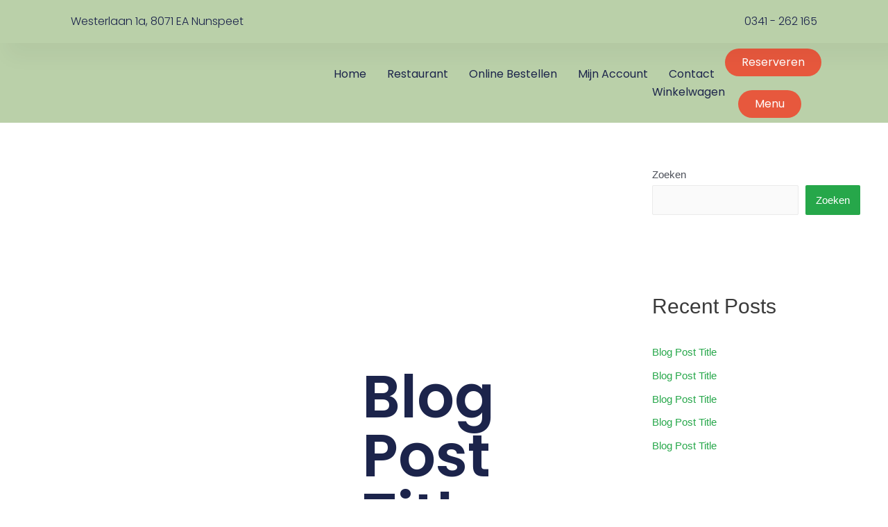

--- FILE ---
content_type: text/css
request_url: https://italianunspeet.nl/wp-content/uploads/elementor/css/post-702.css?ver=1704814883
body_size: 950
content:
.elementor-702 .elementor-element.elementor-element-5ff1fdd6 > .elementor-container{min-height:62px;}.elementor-702 .elementor-element.elementor-element-5ff1fdd6 > .elementor-container > .elementor-column > .elementor-widget-wrap{align-content:center;align-items:center;}.elementor-702 .elementor-element.elementor-element-5ff1fdd6:not(.elementor-motion-effects-element-type-background), .elementor-702 .elementor-element.elementor-element-5ff1fdd6 > .elementor-motion-effects-container > .elementor-motion-effects-layer{background-color:#BAD0A9;}.elementor-702 .elementor-element.elementor-element-5ff1fdd6{box-shadow:15px 15px 30px 5px rgba(0, 0, 0, 0.04);transition:background 0.3s, border 0.3s, border-radius 0.3s, box-shadow 0.3s;padding:0% 8% 0% 8%;z-index:96;}.elementor-702 .elementor-element.elementor-element-5ff1fdd6 > .elementor-background-overlay{transition:background 0.3s, border-radius 0.3s, opacity 0.3s;}.elementor-702 .elementor-element.elementor-element-715f2667 .elementor-heading-title{color:var( --e-global-color-primary );font-family:var( --e-global-typography-text-font-family ), Sans-serif;font-size:var( --e-global-typography-text-font-size );font-weight:var( --e-global-typography-text-font-weight );text-transform:var( --e-global-typography-text-text-transform );font-style:var( --e-global-typography-text-font-style );text-decoration:var( --e-global-typography-text-text-decoration );line-height:var( --e-global-typography-text-line-height );letter-spacing:var( --e-global-typography-text-letter-spacing );}.elementor-702 .elementor-element.elementor-element-45d00329 .elementor-icon-list-icon i{color:var( --e-global-color-primary );transition:color 0.3s;}.elementor-702 .elementor-element.elementor-element-45d00329 .elementor-icon-list-icon svg{fill:var( --e-global-color-primary );transition:fill 0.3s;}.elementor-702 .elementor-element.elementor-element-45d00329{--e-icon-list-icon-size:15px;--icon-vertical-offset:0px;}.elementor-702 .elementor-element.elementor-element-45d00329 .elementor-icon-list-icon{padding-right:8px;}.elementor-702 .elementor-element.elementor-element-45d00329 .elementor-icon-list-item > .elementor-icon-list-text, .elementor-702 .elementor-element.elementor-element-45d00329 .elementor-icon-list-item > a{font-family:var( --e-global-typography-text-font-family ), Sans-serif;font-size:var( --e-global-typography-text-font-size );font-weight:var( --e-global-typography-text-font-weight );text-transform:var( --e-global-typography-text-text-transform );font-style:var( --e-global-typography-text-font-style );text-decoration:var( --e-global-typography-text-text-decoration );line-height:var( --e-global-typography-text-line-height );letter-spacing:var( --e-global-typography-text-letter-spacing );}.elementor-702 .elementor-element.elementor-element-45d00329 .elementor-icon-list-text{color:var( --e-global-color-primary );transition:color 0.3s;}.elementor-702 .elementor-element.elementor-element-43dab492 > .elementor-container{min-height:60px;}.elementor-702 .elementor-element.elementor-element-43dab492 > .elementor-container > .elementor-column > .elementor-widget-wrap{align-content:center;align-items:center;}.elementor-702 .elementor-element.elementor-element-43dab492:not(.elementor-motion-effects-element-type-background), .elementor-702 .elementor-element.elementor-element-43dab492 > .elementor-motion-effects-container > .elementor-motion-effects-layer{background-color:#BAD0A9;}.elementor-702 .elementor-element.elementor-element-43dab492{transition:background 0.3s, border 0.3s, border-radius 0.3s, box-shadow 0.3s;padding:0% 8% 0% 8%;z-index:95;}.elementor-702 .elementor-element.elementor-element-43dab492 > .elementor-background-overlay{transition:background 0.3s, border-radius 0.3s, opacity 0.3s;}.elementor-702 .elementor-element.elementor-element-1d5157be{text-align:left;}.elementor-702 .elementor-element.elementor-element-1d5157be img{width:210px;height:80px;object-fit:contain;}.elementor-702 .elementor-element.elementor-element-1d5157be > .elementor-widget-container{margin:15px 10px 20px 10px;}.elementor-702 .elementor-element.elementor-element-1ab38859 .elementor-menu-toggle{margin-left:auto;background-color:var( --e-global-color-86b4fcd );}.elementor-702 .elementor-element.elementor-element-1ab38859 .elementor-nav-menu .elementor-item{font-family:var( --e-global-typography-accent-font-family ), Sans-serif;font-size:var( --e-global-typography-accent-font-size );font-weight:var( --e-global-typography-accent-font-weight );text-transform:var( --e-global-typography-accent-text-transform );font-style:var( --e-global-typography-accent-font-style );text-decoration:var( --e-global-typography-accent-text-decoration );line-height:var( --e-global-typography-accent-line-height );letter-spacing:var( --e-global-typography-accent-letter-spacing );}.elementor-702 .elementor-element.elementor-element-1ab38859 .elementor-nav-menu--main .elementor-item{color:var( --e-global-color-primary );fill:var( --e-global-color-primary );padding-left:0px;padding-right:0px;padding-top:5px;padding-bottom:5px;}.elementor-702 .elementor-element.elementor-element-1ab38859 .elementor-nav-menu--main .elementor-item:hover,
					.elementor-702 .elementor-element.elementor-element-1ab38859 .elementor-nav-menu--main .elementor-item.elementor-item-active,
					.elementor-702 .elementor-element.elementor-element-1ab38859 .elementor-nav-menu--main .elementor-item.highlighted,
					.elementor-702 .elementor-element.elementor-element-1ab38859 .elementor-nav-menu--main .elementor-item:focus{color:var( --e-global-color-text );fill:var( --e-global-color-text );}.elementor-702 .elementor-element.elementor-element-1ab38859 .elementor-nav-menu--main:not(.e--pointer-framed) .elementor-item:before,
					.elementor-702 .elementor-element.elementor-element-1ab38859 .elementor-nav-menu--main:not(.e--pointer-framed) .elementor-item:after{background-color:var( --e-global-color-text );}.elementor-702 .elementor-element.elementor-element-1ab38859 .e--pointer-framed .elementor-item:before,
					.elementor-702 .elementor-element.elementor-element-1ab38859 .e--pointer-framed .elementor-item:after{border-color:var( --e-global-color-text );}.elementor-702 .elementor-element.elementor-element-1ab38859 .elementor-nav-menu--main .elementor-item.elementor-item-active{color:var( --e-global-color-text );}.elementor-702 .elementor-element.elementor-element-1ab38859 .elementor-nav-menu--main:not(.e--pointer-framed) .elementor-item.elementor-item-active:before,
					.elementor-702 .elementor-element.elementor-element-1ab38859 .elementor-nav-menu--main:not(.e--pointer-framed) .elementor-item.elementor-item-active:after{background-color:var( --e-global-color-text );}.elementor-702 .elementor-element.elementor-element-1ab38859 .e--pointer-framed .elementor-item.elementor-item-active:before,
					.elementor-702 .elementor-element.elementor-element-1ab38859 .e--pointer-framed .elementor-item.elementor-item-active:after{border-color:var( --e-global-color-text );}.elementor-702 .elementor-element.elementor-element-1ab38859 .e--pointer-framed .elementor-item:before{border-width:1px;}.elementor-702 .elementor-element.elementor-element-1ab38859 .e--pointer-framed.e--animation-draw .elementor-item:before{border-width:0 0 1px 1px;}.elementor-702 .elementor-element.elementor-element-1ab38859 .e--pointer-framed.e--animation-draw .elementor-item:after{border-width:1px 1px 0 0;}.elementor-702 .elementor-element.elementor-element-1ab38859 .e--pointer-framed.e--animation-corners .elementor-item:before{border-width:1px 0 0 1px;}.elementor-702 .elementor-element.elementor-element-1ab38859 .e--pointer-framed.e--animation-corners .elementor-item:after{border-width:0 1px 1px 0;}.elementor-702 .elementor-element.elementor-element-1ab38859 .e--pointer-underline .elementor-item:after,
					 .elementor-702 .elementor-element.elementor-element-1ab38859 .e--pointer-overline .elementor-item:before,
					 .elementor-702 .elementor-element.elementor-element-1ab38859 .e--pointer-double-line .elementor-item:before,
					 .elementor-702 .elementor-element.elementor-element-1ab38859 .e--pointer-double-line .elementor-item:after{height:1px;}.elementor-702 .elementor-element.elementor-element-1ab38859{--e-nav-menu-horizontal-menu-item-margin:calc( 30px / 2 );}.elementor-702 .elementor-element.elementor-element-1ab38859 .elementor-nav-menu--main:not(.elementor-nav-menu--layout-horizontal) .elementor-nav-menu > li:not(:last-child){margin-bottom:30px;}.elementor-702 .elementor-element.elementor-element-1ab38859 .elementor-nav-menu--dropdown a, .elementor-702 .elementor-element.elementor-element-1ab38859 .elementor-menu-toggle{color:var( --e-global-color-primary );}.elementor-702 .elementor-element.elementor-element-1ab38859 .elementor-nav-menu--dropdown{background-color:var( --e-global-color-secondary );}.elementor-702 .elementor-element.elementor-element-1ab38859 .elementor-nav-menu--dropdown a:hover,
					.elementor-702 .elementor-element.elementor-element-1ab38859 .elementor-nav-menu--dropdown a.elementor-item-active,
					.elementor-702 .elementor-element.elementor-element-1ab38859 .elementor-nav-menu--dropdown a.highlighted{background-color:var( --e-global-color-764183d );}.elementor-702 .elementor-element.elementor-element-1ab38859 .elementor-nav-menu--dropdown a.elementor-item-active{background-color:var( --e-global-color-764183d );}.elementor-702 .elementor-element.elementor-element-1ab38859 div.elementor-menu-toggle{color:var( --e-global-color-accent );}.elementor-702 .elementor-element.elementor-element-1ab38859 div.elementor-menu-toggle svg{fill:var( --e-global-color-accent );}.elementor-702 .elementor-element.elementor-element-02a8107 .elementor-button{border-radius:20px 20px 20px 20px;}.elementor-702 .elementor-element.elementor-element-737c9b4 .elementor-button{border-radius:20px 20px 20px 20px;}.elementor-702 .elementor-element.elementor-element-737c9b4 > .elementor-widget-container{border-radius:-43px -43px -43px -43px;}@media(min-width:768px){.elementor-702 .elementor-element.elementor-element-686dfd10{width:54.349%;}.elementor-702 .elementor-element.elementor-element-2815e76{width:11.934%;}}@media(max-width:1024px){.elementor-702 .elementor-element.elementor-element-5ff1fdd6{padding:0% 5% 0% 5%;}.elementor-702 .elementor-element.elementor-element-715f2667 .elementor-heading-title{font-size:var( --e-global-typography-text-font-size );line-height:var( --e-global-typography-text-line-height );letter-spacing:var( --e-global-typography-text-letter-spacing );}.elementor-702 .elementor-element.elementor-element-45d00329 .elementor-icon-list-item > .elementor-icon-list-text, .elementor-702 .elementor-element.elementor-element-45d00329 .elementor-icon-list-item > a{font-size:var( --e-global-typography-text-font-size );line-height:var( --e-global-typography-text-line-height );letter-spacing:var( --e-global-typography-text-letter-spacing );}.elementor-702 .elementor-element.elementor-element-43dab492{padding:0% 5% 0% 5%;}.elementor-702 .elementor-element.elementor-element-1ab38859 .elementor-nav-menu .elementor-item{font-size:var( --e-global-typography-accent-font-size );line-height:var( --e-global-typography-accent-line-height );letter-spacing:var( --e-global-typography-accent-letter-spacing );}}@media(max-width:767px){.elementor-702 .elementor-element.elementor-element-5ff1fdd6 > .elementor-container{min-height:50px;}.elementor-702 .elementor-element.elementor-element-357d7e84.elementor-column > .elementor-widget-wrap{justify-content:center;}.elementor-702 .elementor-element.elementor-element-715f2667{text-align:center;}.elementor-702 .elementor-element.elementor-element-715f2667 .elementor-heading-title{font-size:var( --e-global-typography-text-font-size );line-height:var( --e-global-typography-text-line-height );letter-spacing:var( --e-global-typography-text-letter-spacing );}.elementor-702 .elementor-element.elementor-element-45d00329{--e-icon-list-icon-size:12px;}.elementor-702 .elementor-element.elementor-element-45d00329 .elementor-icon-list-item > .elementor-icon-list-text, .elementor-702 .elementor-element.elementor-element-45d00329 .elementor-icon-list-item > a{font-size:var( --e-global-typography-text-font-size );line-height:var( --e-global-typography-text-line-height );letter-spacing:var( --e-global-typography-text-letter-spacing );}.elementor-702 .elementor-element.elementor-element-43dab492 > .elementor-container{min-height:50px;}.elementor-702 .elementor-element.elementor-element-4e6d3a9{width:50%;}.elementor-702 .elementor-element.elementor-element-686dfd10{width:50%;}.elementor-702 .elementor-element.elementor-element-1ab38859 .elementor-nav-menu .elementor-item{font-size:var( --e-global-typography-accent-font-size );line-height:var( --e-global-typography-accent-line-height );letter-spacing:var( --e-global-typography-accent-letter-spacing );}.elementor-702 .elementor-element.elementor-element-1ab38859 .elementor-nav-menu--dropdown a{padding-top:14px;padding-bottom:14px;}.elementor-702 .elementor-element.elementor-element-1ab38859 .elementor-nav-menu--main > .elementor-nav-menu > li > .elementor-nav-menu--dropdown, .elementor-702 .elementor-element.elementor-element-1ab38859 .elementor-nav-menu__container.elementor-nav-menu--dropdown{margin-top:15px !important;}.elementor-702 .elementor-element.elementor-element-1ab38859 .elementor-menu-toggle{font-size:20px;}}@media(max-width:1024px) and (min-width:768px){.elementor-702 .elementor-element.elementor-element-4e6d3a9{width:30%;}.elementor-702 .elementor-element.elementor-element-686dfd10{width:70%;}}

--- FILE ---
content_type: text/css
request_url: https://italianunspeet.nl/wp-content/uploads/elementor/css/post-695.css?ver=1704814883
body_size: 1026
content:
.elementor-695 .elementor-element.elementor-element-6e7865d0:not(.elementor-motion-effects-element-type-background), .elementor-695 .elementor-element.elementor-element-6e7865d0 > .elementor-motion-effects-container > .elementor-motion-effects-layer{background-color:#BAD0A9;}.elementor-695 .elementor-element.elementor-element-6e7865d0{transition:background 0.3s, border 0.3s, border-radius 0.3s, box-shadow 0.3s;padding:5% 8% 5% 8%;}.elementor-695 .elementor-element.elementor-element-6e7865d0 > .elementor-background-overlay{transition:background 0.3s, border-radius 0.3s, opacity 0.3s;}.elementor-695 .elementor-element.elementor-element-2dff480b > .elementor-widget-wrap > .elementor-widget:not(.elementor-widget__width-auto):not(.elementor-widget__width-initial):not(:last-child):not(.elementor-absolute){margin-bottom:50px;}.elementor-695 .elementor-element.elementor-element-2dff480b > .elementor-element-populated{padding:0% 40% 0% 0%;}.elementor-695 .elementor-element.elementor-element-21b1ffd1 .elementor-image-box-wrapper{text-align:left;}.elementor-695 .elementor-element.elementor-element-21b1ffd1.elementor-position-right .elementor-image-box-img{margin-left:20px;}.elementor-695 .elementor-element.elementor-element-21b1ffd1.elementor-position-left .elementor-image-box-img{margin-right:20px;}.elementor-695 .elementor-element.elementor-element-21b1ffd1.elementor-position-top .elementor-image-box-img{margin-bottom:20px;}.elementor-695 .elementor-element.elementor-element-21b1ffd1 .elementor-image-box-wrapper .elementor-image-box-img{width:50%;}.elementor-695 .elementor-element.elementor-element-21b1ffd1 .elementor-image-box-img img{transition-duration:0.3s;}.elementor-695 .elementor-element.elementor-element-7375cfa4{--grid-template-columns:repeat(0, auto);--icon-size:23px;--grid-column-gap:20px;--grid-row-gap:0px;}.elementor-695 .elementor-element.elementor-element-7375cfa4 .elementor-widget-container{text-align:left;}.elementor-695 .elementor-element.elementor-element-7375cfa4 .elementor-social-icon{background-color:var( --e-global-color-86b4fcd );--icon-padding:0em;}.elementor-695 .elementor-element.elementor-element-7375cfa4 .elementor-social-icon i{color:#26A74A;}.elementor-695 .elementor-element.elementor-element-7375cfa4 .elementor-social-icon svg{fill:#26A74A;}.elementor-695 .elementor-element.elementor-element-7375cfa4 .elementor-social-icon:hover i{color:var( --e-global-color-14ef391 );}.elementor-695 .elementor-element.elementor-element-7375cfa4 .elementor-social-icon:hover svg{fill:var( --e-global-color-14ef391 );}.elementor-695 .elementor-element.elementor-element-19456e6 .elementor-heading-title{font-family:var( --e-global-typography-392b9e0-font-family ), Sans-serif;font-size:var( --e-global-typography-392b9e0-font-size );font-weight:var( --e-global-typography-392b9e0-font-weight );text-transform:var( --e-global-typography-392b9e0-text-transform );font-style:var( --e-global-typography-392b9e0-font-style );text-decoration:var( --e-global-typography-392b9e0-text-decoration );line-height:var( --e-global-typography-392b9e0-line-height );letter-spacing:var( --e-global-typography-392b9e0-letter-spacing );word-spacing:var( --e-global-typography-392b9e0-word-spacing );}.elementor-695 .elementor-element.elementor-element-24df03d .elementor-icon-list-items:not(.elementor-inline-items) .elementor-icon-list-item:not(:last-child){padding-bottom:calc(9px/2);}.elementor-695 .elementor-element.elementor-element-24df03d .elementor-icon-list-items:not(.elementor-inline-items) .elementor-icon-list-item:not(:first-child){margin-top:calc(9px/2);}.elementor-695 .elementor-element.elementor-element-24df03d .elementor-icon-list-items.elementor-inline-items .elementor-icon-list-item{margin-right:calc(9px/2);margin-left:calc(9px/2);}.elementor-695 .elementor-element.elementor-element-24df03d .elementor-icon-list-items.elementor-inline-items{margin-right:calc(-9px/2);margin-left:calc(-9px/2);}body.rtl .elementor-695 .elementor-element.elementor-element-24df03d .elementor-icon-list-items.elementor-inline-items .elementor-icon-list-item:after{left:calc(-9px/2);}body:not(.rtl) .elementor-695 .elementor-element.elementor-element-24df03d .elementor-icon-list-items.elementor-inline-items .elementor-icon-list-item:after{right:calc(-9px/2);}.elementor-695 .elementor-element.elementor-element-24df03d .elementor-icon-list-icon i{transition:color 0.3s;}.elementor-695 .elementor-element.elementor-element-24df03d .elementor-icon-list-icon svg{transition:fill 0.3s;}.elementor-695 .elementor-element.elementor-element-24df03d{--e-icon-list-icon-size:14px;--icon-vertical-offset:0px;}.elementor-695 .elementor-element.elementor-element-24df03d .elementor-icon-list-text{color:#324A6D;transition:color 0.3s;}.elementor-695 .elementor-element.elementor-element-515b6786 > .elementor-element-populated{margin:0px 0px 0px 0px;--e-column-margin-right:0px;--e-column-margin-left:0px;padding:0px 0px 0px 0px;}.elementor-695 .elementor-element.elementor-element-653de8f0 .elementor-heading-title{font-family:var( --e-global-typography-392b9e0-font-family ), Sans-serif;font-size:var( --e-global-typography-392b9e0-font-size );font-weight:var( --e-global-typography-392b9e0-font-weight );text-transform:var( --e-global-typography-392b9e0-text-transform );font-style:var( --e-global-typography-392b9e0-font-style );text-decoration:var( --e-global-typography-392b9e0-text-decoration );line-height:var( --e-global-typography-392b9e0-line-height );letter-spacing:var( --e-global-typography-392b9e0-letter-spacing );word-spacing:var( --e-global-typography-392b9e0-word-spacing );}.elementor-695 .elementor-element.elementor-element-bce4702 .elementor-icon-list-icon i{transition:color 0.3s;}.elementor-695 .elementor-element.elementor-element-bce4702 .elementor-icon-list-icon svg{transition:fill 0.3s;}.elementor-695 .elementor-element.elementor-element-bce4702{--e-icon-list-icon-size:14px;--icon-vertical-offset:0px;}.elementor-695 .elementor-element.elementor-element-bce4702 .elementor-icon-list-item > .elementor-icon-list-text, .elementor-695 .elementor-element.elementor-element-bce4702 .elementor-icon-list-item > a{font-family:"Poppins", Sans-serif;font-size:16px;font-weight:300;text-transform:none;font-style:normal;text-decoration:none;line-height:1.5em;letter-spacing:0px;}.elementor-695 .elementor-element.elementor-element-bce4702 .elementor-icon-list-text{color:#324A6D;transition:color 0.3s;}.elementor-695 .elementor-element.elementor-element-4d07a34d .elementor-heading-title{font-family:var( --e-global-typography-392b9e0-font-family ), Sans-serif;font-size:var( --e-global-typography-392b9e0-font-size );font-weight:var( --e-global-typography-392b9e0-font-weight );text-transform:var( --e-global-typography-392b9e0-text-transform );font-style:var( --e-global-typography-392b9e0-font-style );text-decoration:var( --e-global-typography-392b9e0-text-decoration );line-height:var( --e-global-typography-392b9e0-line-height );letter-spacing:var( --e-global-typography-392b9e0-letter-spacing );word-spacing:var( --e-global-typography-392b9e0-word-spacing );}.elementor-695 .elementor-element.elementor-element-52c1f4d{color:#324A6D;}.elementor-695 .elementor-element.elementor-element-52c1f4d > .elementor-widget-container{margin:0px 0px -16px 0px;}.elementor-695 .elementor-element.elementor-element-19a3fd3d .elementor-icon-list-items:not(.elementor-inline-items) .elementor-icon-list-item:not(:last-child){padding-bottom:calc(0px/2);}.elementor-695 .elementor-element.elementor-element-19a3fd3d .elementor-icon-list-items:not(.elementor-inline-items) .elementor-icon-list-item:not(:first-child){margin-top:calc(0px/2);}.elementor-695 .elementor-element.elementor-element-19a3fd3d .elementor-icon-list-items.elementor-inline-items .elementor-icon-list-item{margin-right:calc(0px/2);margin-left:calc(0px/2);}.elementor-695 .elementor-element.elementor-element-19a3fd3d .elementor-icon-list-items.elementor-inline-items{margin-right:calc(-0px/2);margin-left:calc(-0px/2);}body.rtl .elementor-695 .elementor-element.elementor-element-19a3fd3d .elementor-icon-list-items.elementor-inline-items .elementor-icon-list-item:after{left:calc(-0px/2);}body:not(.rtl) .elementor-695 .elementor-element.elementor-element-19a3fd3d .elementor-icon-list-items.elementor-inline-items .elementor-icon-list-item:after{right:calc(-0px/2);}.elementor-695 .elementor-element.elementor-element-19a3fd3d .elementor-icon-list-icon i{color:var( --e-global-color-text );transition:color 0.3s;}.elementor-695 .elementor-element.elementor-element-19a3fd3d .elementor-icon-list-icon svg{fill:var( --e-global-color-text );transition:fill 0.3s;}.elementor-695 .elementor-element.elementor-element-19a3fd3d{--e-icon-list-icon-size:14px;--icon-vertical-offset:0px;}.elementor-695 .elementor-element.elementor-element-19a3fd3d .elementor-icon-list-text{color:var( --e-global-color-text );transition:color 0.3s;}.elementor-695 .elementor-element.elementor-element-ffc2725 > .elementor-container{min-height:45px;}.elementor-695 .elementor-element.elementor-element-ffc2725 > .elementor-container > .elementor-column > .elementor-widget-wrap{align-content:center;align-items:center;}.elementor-695 .elementor-element.elementor-element-ffc2725:not(.elementor-motion-effects-element-type-background), .elementor-695 .elementor-element.elementor-element-ffc2725 > .elementor-motion-effects-container > .elementor-motion-effects-layer{background-color:#26A74A;}.elementor-695 .elementor-element.elementor-element-ffc2725{transition:background 0.3s, border 0.3s, border-radius 0.3s, box-shadow 0.3s;}.elementor-695 .elementor-element.elementor-element-ffc2725 > .elementor-background-overlay{transition:background 0.3s, border-radius 0.3s, opacity 0.3s;}.elementor-695 .elementor-element.elementor-element-40287305{text-align:center;}.elementor-695 .elementor-element.elementor-element-40287305 .elementor-heading-title{color:var( --e-global-color-14ef391 );font-family:var( --e-global-typography-text-font-family ), Sans-serif;font-size:var( --e-global-typography-text-font-size );font-weight:var( --e-global-typography-text-font-weight );text-transform:var( --e-global-typography-text-text-transform );font-style:var( --e-global-typography-text-font-style );text-decoration:var( --e-global-typography-text-text-decoration );line-height:var( --e-global-typography-text-line-height );letter-spacing:var( --e-global-typography-text-letter-spacing );}@media(max-width:1024px) and (min-width:768px){.elementor-695 .elementor-element.elementor-element-2dff480b{width:100%;}.elementor-695 .elementor-element.elementor-element-515b6786{width:25%;}.elementor-695 .elementor-element.elementor-element-771d8f49{width:50%;}}@media(max-width:1024px){.elementor-695 .elementor-element.elementor-element-6e7865d0{padding:8% 5% 8% 5%;}.elementor-695 .elementor-element.elementor-element-2dff480b > .elementor-widget-wrap > .elementor-widget:not(.elementor-widget__width-auto):not(.elementor-widget__width-initial):not(:last-child):not(.elementor-absolute){margin-bottom:30px;}.elementor-695 .elementor-element.elementor-element-2dff480b > .elementor-element-populated{margin:8% 0% 0% 0%;--e-column-margin-right:0%;--e-column-margin-left:0%;padding:0% 35% 0% 0%;}.elementor-695 .elementor-element.elementor-element-7375cfa4{--icon-size:18px;}.elementor-695 .elementor-element.elementor-element-19456e6 .elementor-heading-title{font-size:var( --e-global-typography-392b9e0-font-size );line-height:var( --e-global-typography-392b9e0-line-height );letter-spacing:var( --e-global-typography-392b9e0-letter-spacing );word-spacing:var( --e-global-typography-392b9e0-word-spacing );}.elementor-695 .elementor-element.elementor-element-653de8f0 .elementor-heading-title{font-size:var( --e-global-typography-392b9e0-font-size );line-height:var( --e-global-typography-392b9e0-line-height );letter-spacing:var( --e-global-typography-392b9e0-letter-spacing );word-spacing:var( --e-global-typography-392b9e0-word-spacing );}.elementor-695 .elementor-element.elementor-element-bce4702 .elementor-icon-list-item > .elementor-icon-list-text, .elementor-695 .elementor-element.elementor-element-bce4702 .elementor-icon-list-item > a{font-size:14px;}.elementor-695 .elementor-element.elementor-element-771d8f49 > .elementor-element-populated{padding:0% 25% 0% 0%;}.elementor-695 .elementor-element.elementor-element-4d07a34d .elementor-heading-title{font-size:var( --e-global-typography-392b9e0-font-size );line-height:var( --e-global-typography-392b9e0-line-height );letter-spacing:var( --e-global-typography-392b9e0-letter-spacing );word-spacing:var( --e-global-typography-392b9e0-word-spacing );}.elementor-695 .elementor-element.elementor-element-40287305 .elementor-heading-title{font-size:var( --e-global-typography-text-font-size );line-height:var( --e-global-typography-text-line-height );letter-spacing:var( --e-global-typography-text-letter-spacing );}}@media(max-width:767px){.elementor-695 .elementor-element.elementor-element-6e7865d0{padding:20% 5% 20% 5%;}.elementor-695 .elementor-element.elementor-element-2dff480b > .elementor-element-populated{margin:25% 0% 0% 0%;--e-column-margin-right:0%;--e-column-margin-left:0%;padding:0px 0px 0px 0px;}.elementor-695 .elementor-element.elementor-element-21b1ffd1 .elementor-image-box-img{margin-bottom:0px;}.elementor-695 .elementor-element.elementor-element-21b1ffd1.elementor-position-right .elementor-image-box-img{margin-left:0px;}.elementor-695 .elementor-element.elementor-element-21b1ffd1.elementor-position-left .elementor-image-box-img{margin-right:0px;}.elementor-695 .elementor-element.elementor-element-21b1ffd1.elementor-position-top .elementor-image-box-img{margin-bottom:0px;}.elementor-695 .elementor-element.elementor-element-19456e6 .elementor-heading-title{font-size:var( --e-global-typography-392b9e0-font-size );line-height:var( --e-global-typography-392b9e0-line-height );letter-spacing:var( --e-global-typography-392b9e0-letter-spacing );word-spacing:var( --e-global-typography-392b9e0-word-spacing );}.elementor-695 .elementor-element.elementor-element-515b6786{width:50%;}.elementor-695 .elementor-element.elementor-element-515b6786 > .elementor-element-populated{margin:25% 0% 0% 0%;--e-column-margin-right:0%;--e-column-margin-left:0%;}.elementor-695 .elementor-element.elementor-element-653de8f0 .elementor-heading-title{font-size:var( --e-global-typography-392b9e0-font-size );line-height:var( --e-global-typography-392b9e0-line-height );letter-spacing:var( --e-global-typography-392b9e0-letter-spacing );word-spacing:var( --e-global-typography-392b9e0-word-spacing );}.elementor-695 .elementor-element.elementor-element-771d8f49 > .elementor-element-populated{padding:0px 0px 0px 0px;}.elementor-695 .elementor-element.elementor-element-4d07a34d .elementor-heading-title{font-size:var( --e-global-typography-392b9e0-font-size );line-height:var( --e-global-typography-392b9e0-line-height );letter-spacing:var( --e-global-typography-392b9e0-letter-spacing );word-spacing:var( --e-global-typography-392b9e0-word-spacing );}.elementor-695 .elementor-element.elementor-element-19a3fd3d .elementor-icon-list-items:not(.elementor-inline-items) .elementor-icon-list-item:not(:last-child){padding-bottom:calc(8px/2);}.elementor-695 .elementor-element.elementor-element-19a3fd3d .elementor-icon-list-items:not(.elementor-inline-items) .elementor-icon-list-item:not(:first-child){margin-top:calc(8px/2);}.elementor-695 .elementor-element.elementor-element-19a3fd3d .elementor-icon-list-items.elementor-inline-items .elementor-icon-list-item{margin-right:calc(8px/2);margin-left:calc(8px/2);}.elementor-695 .elementor-element.elementor-element-19a3fd3d .elementor-icon-list-items.elementor-inline-items{margin-right:calc(-8px/2);margin-left:calc(-8px/2);}body.rtl .elementor-695 .elementor-element.elementor-element-19a3fd3d .elementor-icon-list-items.elementor-inline-items .elementor-icon-list-item:after{left:calc(-8px/2);}body:not(.rtl) .elementor-695 .elementor-element.elementor-element-19a3fd3d .elementor-icon-list-items.elementor-inline-items .elementor-icon-list-item:after{right:calc(-8px/2);}.elementor-695 .elementor-element.elementor-element-40287305 .elementor-heading-title{font-size:var( --e-global-typography-text-font-size );line-height:var( --e-global-typography-text-line-height );letter-spacing:var( --e-global-typography-text-letter-spacing );}}

--- FILE ---
content_type: text/css
request_url: https://italianunspeet.nl/wp-content/uploads/elementor/css/post-690.css?ver=1705764216
body_size: 1303
content:
.elementor-690 .elementor-element.elementor-element-758e7189 > .elementor-container{min-height:100vh;}.elementor-690 .elementor-element.elementor-element-758e7189 > .elementor-container > .elementor-column > .elementor-widget-wrap{align-content:center;align-items:center;}.elementor-690 .elementor-element.elementor-element-758e7189{padding:0% 8% 0% 0%;}.elementor-690 .elementor-element.elementor-element-36a313af:not(.elementor-motion-effects-element-type-background) > .elementor-widget-wrap, .elementor-690 .elementor-element.elementor-element-36a313af > .elementor-widget-wrap > .elementor-motion-effects-container > .elementor-motion-effects-layer{background-position:center center;background-repeat:no-repeat;background-size:cover;}.elementor-690 .elementor-element.elementor-element-36a313af > .elementor-element-populated{transition:background 0.3s, border 0.3s, border-radius 0.3s, box-shadow 0.3s;}.elementor-690 .elementor-element.elementor-element-36a313af > .elementor-element-populated > .elementor-background-overlay{transition:background 0.3s, border-radius 0.3s, opacity 0.3s;}.elementor-690 .elementor-element.elementor-element-40cb04fd{--spacer-size:50px;}.elementor-690 .elementor-element.elementor-element-33f4a88b > .elementor-element-populated{padding:0% 0% 0% 20%;}.elementor-690 .elementor-element.elementor-element-6c09af23 .elementor-heading-title{font-family:var( --e-global-typography-b2deeae-font-family ), Sans-serif;font-size:var( --e-global-typography-b2deeae-font-size );font-weight:var( --e-global-typography-b2deeae-font-weight );text-transform:var( --e-global-typography-b2deeae-text-transform );font-style:var( --e-global-typography-b2deeae-font-style );text-decoration:var( --e-global-typography-b2deeae-text-decoration );line-height:var( --e-global-typography-b2deeae-line-height );letter-spacing:var( --e-global-typography-b2deeae-letter-spacing );word-spacing:var( --e-global-typography-b2deeae-word-spacing );}.elementor-690 .elementor-element.elementor-element-5261cf01 .elementor-icon-list-items:not(.elementor-inline-items) .elementor-icon-list-item:not(:last-child){padding-bottom:calc(15px/2);}.elementor-690 .elementor-element.elementor-element-5261cf01 .elementor-icon-list-items:not(.elementor-inline-items) .elementor-icon-list-item:not(:first-child){margin-top:calc(15px/2);}.elementor-690 .elementor-element.elementor-element-5261cf01 .elementor-icon-list-items.elementor-inline-items .elementor-icon-list-item{margin-right:calc(15px/2);margin-left:calc(15px/2);}.elementor-690 .elementor-element.elementor-element-5261cf01 .elementor-icon-list-items.elementor-inline-items{margin-right:calc(-15px/2);margin-left:calc(-15px/2);}body.rtl .elementor-690 .elementor-element.elementor-element-5261cf01 .elementor-icon-list-items.elementor-inline-items .elementor-icon-list-item:after{left:calc(-15px/2);}body:not(.rtl) .elementor-690 .elementor-element.elementor-element-5261cf01 .elementor-icon-list-items.elementor-inline-items .elementor-icon-list-item:after{right:calc(-15px/2);}.elementor-690 .elementor-element.elementor-element-5261cf01 .elementor-icon-list-item:not(:last-child):after{content:"";height:100%;border-color:var( --e-global-color-text );}.elementor-690 .elementor-element.elementor-element-5261cf01 .elementor-icon-list-items:not(.elementor-inline-items) .elementor-icon-list-item:not(:last-child):after{border-top-style:solid;border-top-width:1px;}.elementor-690 .elementor-element.elementor-element-5261cf01 .elementor-icon-list-items.elementor-inline-items .elementor-icon-list-item:not(:last-child):after{border-left-style:solid;}.elementor-690 .elementor-element.elementor-element-5261cf01 .elementor-inline-items .elementor-icon-list-item:not(:last-child):after{border-left-width:1px;}.elementor-690 .elementor-element.elementor-element-5261cf01 .elementor-icon-list-icon{width:14px;}.elementor-690 .elementor-element.elementor-element-5261cf01 .elementor-icon-list-icon i{font-size:14px;}.elementor-690 .elementor-element.elementor-element-5261cf01 .elementor-icon-list-icon svg{--e-icon-list-icon-size:14px;}.elementor-690 .elementor-element.elementor-element-5261cf01 .elementor-icon-list-text, .elementor-690 .elementor-element.elementor-element-5261cf01 .elementor-icon-list-text a{color:var( --e-global-color-text );}.elementor-690 .elementor-element.elementor-element-5261cf01 .elementor-icon-list-item{font-family:var( --e-global-typography-397e168-font-family ), Sans-serif;font-size:var( --e-global-typography-397e168-font-size );font-weight:var( --e-global-typography-397e168-font-weight );text-transform:var( --e-global-typography-397e168-text-transform );font-style:var( --e-global-typography-397e168-font-style );text-decoration:var( --e-global-typography-397e168-text-decoration );line-height:var( --e-global-typography-397e168-line-height );letter-spacing:var( --e-global-typography-397e168-letter-spacing );word-spacing:var( --e-global-typography-397e168-word-spacing );}.elementor-690 .elementor-element.elementor-element-65072b57 > .elementor-container{max-width:1024px;}.elementor-690 .elementor-element.elementor-element-65072b57{margin-top:12%;margin-bottom:0%;}.elementor-690 .elementor-element.elementor-element-35cc26b6 > .elementor-widget-wrap > .elementor-widget:not(.elementor-widget__width-auto):not(.elementor-widget__width-initial):not(:last-child):not(.elementor-absolute){margin-bottom:60px;}.elementor-690 .elementor-element.elementor-element-2a3411c1 .elementor-widget-container{color:var( --e-global-color-primary );font-family:var( --e-global-typography-392b9e0-font-family ), Sans-serif;font-size:var( --e-global-typography-392b9e0-font-size );font-weight:var( --e-global-typography-392b9e0-font-weight );text-transform:var( --e-global-typography-392b9e0-text-transform );font-style:var( --e-global-typography-392b9e0-font-style );text-decoration:var( --e-global-typography-392b9e0-text-decoration );line-height:var( --e-global-typography-392b9e0-line-height );letter-spacing:var( --e-global-typography-392b9e0-letter-spacing );word-spacing:var( --e-global-typography-392b9e0-word-spacing );}.elementor-690 .elementor-element.elementor-element-189562ec span.post-navigation__prev--label{color:var( --e-global-color-primary );}.elementor-690 .elementor-element.elementor-element-189562ec span.post-navigation__next--label{color:var( --e-global-color-primary );}.elementor-690 .elementor-element.elementor-element-189562ec span.post-navigation__prev--label:hover{color:var( --e-global-color-accent );}.elementor-690 .elementor-element.elementor-element-189562ec span.post-navigation__next--label:hover{color:var( --e-global-color-accent );}.elementor-690 .elementor-element.elementor-element-189562ec span.post-navigation__prev--label, .elementor-690 .elementor-element.elementor-element-189562ec span.post-navigation__next--label{font-family:var( --e-global-typography-92bce3b-font-family ), Sans-serif;font-size:var( --e-global-typography-92bce3b-font-size );font-weight:var( --e-global-typography-92bce3b-font-weight );text-transform:var( --e-global-typography-92bce3b-text-transform );font-style:var( --e-global-typography-92bce3b-font-style );text-decoration:var( --e-global-typography-92bce3b-text-decoration );letter-spacing:var( --e-global-typography-92bce3b-letter-spacing );word-spacing:var( --e-global-typography-92bce3b-word-spacing );}.elementor-690 .elementor-element.elementor-element-189562ec > .elementor-widget-container{padding:30px 0px 0px 0px;border-style:solid;border-width:1px 0px 0px 0px;border-color:var( --e-global-color-primary );}.elementor-690 .elementor-element.elementor-element-425def9b > .elementor-container > .elementor-column > .elementor-widget-wrap{align-content:center;align-items:center;}.elementor-690 .elementor-element.elementor-element-284a799b .elementor-heading-title{color:var( --e-global-color-text );font-family:var( --e-global-typography-text-font-family ), Sans-serif;font-size:var( --e-global-typography-text-font-size );font-weight:var( --e-global-typography-text-font-weight );text-transform:var( --e-global-typography-text-text-transform );font-style:var( --e-global-typography-text-font-style );text-decoration:var( --e-global-typography-text-text-decoration );line-height:var( --e-global-typography-text-line-height );letter-spacing:var( --e-global-typography-text-letter-spacing );}.elementor-690 .elementor-element.elementor-element-724187ca{--grid-side-margin:22px;--grid-column-gap:22px;--grid-row-gap:10px;--grid-bottom-margin:10px;--e-share-buttons-primary-color:var( --e-global-color-86b4fcd );--e-share-buttons-secondary-color:var( --e-global-color-accent );}.elementor-690 .elementor-element.elementor-element-724187ca .elementor-share-btn{font-size:calc(0.5px * 10);}.elementor-690 .elementor-element.elementor-element-724187ca .elementor-share-btn__icon{--e-share-buttons-icon-size:22px;}.elementor-690 .elementor-element.elementor-element-724187ca .elementor-share-btn:hover{--e-share-buttons-secondary-color:var( --e-global-color-14ef391 );}.elementor-690 .elementor-element.elementor-element-3cab3828{text-align:center;}.elementor-690 .elementor-element.elementor-element-3cab3828 .elementor-heading-title{font-family:var( --e-global-typography-primary-font-family ), Sans-serif;font-size:var( --e-global-typography-primary-font-size );font-weight:var( --e-global-typography-primary-font-weight );text-transform:var( --e-global-typography-primary-text-transform );font-style:var( --e-global-typography-primary-font-style );text-decoration:var( --e-global-typography-primary-text-decoration );line-height:var( --e-global-typography-primary-line-height );letter-spacing:var( --e-global-typography-primary-letter-spacing );}.elementor-690 .elementor-element.elementor-element-3cab3828 > .elementor-widget-container{margin:15% 0% 0% 0%;}.elementor-690 .elementor-element.elementor-element-5f7759e4 .elementor-posts-container .elementor-post__thumbnail{padding-bottom:calc( 0.8 * 100% );}.elementor-690 .elementor-element.elementor-element-5f7759e4:after{content:"0.8";}.elementor-690 .elementor-element.elementor-element-5f7759e4 .elementor-post__thumbnail__link{width:100%;}.elementor-690 .elementor-element.elementor-element-5f7759e4{--grid-column-gap:60px;--grid-row-gap:80px;}.elementor-690 .elementor-element.elementor-element-5f7759e4.elementor-posts--thumbnail-left .elementor-post__thumbnail__link{margin-right:25px;}.elementor-690 .elementor-element.elementor-element-5f7759e4.elementor-posts--thumbnail-right .elementor-post__thumbnail__link{margin-left:25px;}.elementor-690 .elementor-element.elementor-element-5f7759e4.elementor-posts--thumbnail-top .elementor-post__thumbnail__link{margin-bottom:25px;}.elementor-690 .elementor-element.elementor-element-5f7759e4 .elementor-post__title, .elementor-690 .elementor-element.elementor-element-5f7759e4 .elementor-post__title a{color:var( --e-global-color-primary );font-family:var( --e-global-typography-392b9e0-font-family ), Sans-serif;font-size:var( --e-global-typography-392b9e0-font-size );font-weight:var( --e-global-typography-392b9e0-font-weight );text-transform:var( --e-global-typography-392b9e0-text-transform );font-style:var( --e-global-typography-392b9e0-font-style );text-decoration:var( --e-global-typography-392b9e0-text-decoration );line-height:var( --e-global-typography-392b9e0-line-height );letter-spacing:var( --e-global-typography-392b9e0-letter-spacing );word-spacing:var( --e-global-typography-392b9e0-word-spacing );}.elementor-690 .elementor-element.elementor-element-5f7759e4 .elementor-post__title{margin-bottom:10px;}.elementor-690 .elementor-element.elementor-element-5f7759e4 .elementor-post__excerpt p{color:var( --e-global-color-text );}.elementor-690 .elementor-element.elementor-element-5f7759e4 .elementor-post__excerpt{margin-bottom:25px;}.elementor-690 .elementor-element.elementor-element-5f7759e4 a.elementor-post__read-more{font-family:var( --e-global-typography-92bce3b-font-family ), Sans-serif;font-size:var( --e-global-typography-92bce3b-font-size );font-weight:var( --e-global-typography-92bce3b-font-weight );text-transform:var( --e-global-typography-92bce3b-text-transform );font-style:var( --e-global-typography-92bce3b-font-style );text-decoration:var( --e-global-typography-92bce3b-text-decoration );line-height:var( --e-global-typography-92bce3b-line-height );letter-spacing:var( --e-global-typography-92bce3b-letter-spacing );word-spacing:var( --e-global-typography-92bce3b-word-spacing );}.elementor-690 .elementor-element.elementor-element-5f7759e4 .elementor-post__text{margin-bottom:0px;}@media(max-width:1024px){.elementor-690 .elementor-element.elementor-element-758e7189 > .elementor-container{min-height:100vh;}.elementor-690 .elementor-element.elementor-element-758e7189{padding:0% 0% 0% 0%;}.elementor-690 .elementor-element.elementor-element-40cb04fd{--spacer-size:50vh;}.elementor-690 .elementor-element.elementor-element-33f4a88b > .elementor-element-populated{padding:0% 8% 0% 8%;}.elementor-690 .elementor-element.elementor-element-6c09af23 .elementor-heading-title{font-size:var( --e-global-typography-b2deeae-font-size );line-height:var( --e-global-typography-b2deeae-line-height );letter-spacing:var( --e-global-typography-b2deeae-letter-spacing );word-spacing:var( --e-global-typography-b2deeae-word-spacing );}.elementor-690 .elementor-element.elementor-element-5261cf01 .elementor-icon-list-item{font-size:var( --e-global-typography-397e168-font-size );line-height:var( --e-global-typography-397e168-line-height );letter-spacing:var( --e-global-typography-397e168-letter-spacing );word-spacing:var( --e-global-typography-397e168-word-spacing );}.elementor-690 .elementor-element.elementor-element-65072b57{padding:0% 5% 0% 5%;}.elementor-690 .elementor-element.elementor-element-2a3411c1 .elementor-widget-container{font-size:var( --e-global-typography-392b9e0-font-size );line-height:var( --e-global-typography-392b9e0-line-height );letter-spacing:var( --e-global-typography-392b9e0-letter-spacing );word-spacing:var( --e-global-typography-392b9e0-word-spacing );}.elementor-690 .elementor-element.elementor-element-189562ec span.post-navigation__prev--label, .elementor-690 .elementor-element.elementor-element-189562ec span.post-navigation__next--label{font-size:var( --e-global-typography-92bce3b-font-size );letter-spacing:var( --e-global-typography-92bce3b-letter-spacing );word-spacing:var( --e-global-typography-92bce3b-word-spacing );}.elementor-690 .elementor-element.elementor-element-284a799b .elementor-heading-title{font-size:var( --e-global-typography-text-font-size );line-height:var( --e-global-typography-text-line-height );letter-spacing:var( --e-global-typography-text-letter-spacing );} .elementor-690 .elementor-element.elementor-element-724187ca{--grid-side-margin:16px;--grid-column-gap:16px;--grid-row-gap:10px;--grid-bottom-margin:10px;}.elementor-690 .elementor-element.elementor-element-3cab3828 .elementor-heading-title{font-size:var( --e-global-typography-primary-font-size );line-height:var( --e-global-typography-primary-line-height );letter-spacing:var( --e-global-typography-primary-letter-spacing );}.elementor-690 .elementor-element.elementor-element-5f7759e4 .elementor-post__title, .elementor-690 .elementor-element.elementor-element-5f7759e4 .elementor-post__title a{font-size:var( --e-global-typography-392b9e0-font-size );line-height:var( --e-global-typography-392b9e0-line-height );letter-spacing:var( --e-global-typography-392b9e0-letter-spacing );word-spacing:var( --e-global-typography-392b9e0-word-spacing );}.elementor-690 .elementor-element.elementor-element-5f7759e4 a.elementor-post__read-more{font-size:var( --e-global-typography-92bce3b-font-size );line-height:var( --e-global-typography-92bce3b-line-height );letter-spacing:var( --e-global-typography-92bce3b-letter-spacing );word-spacing:var( --e-global-typography-92bce3b-word-spacing );}}@media(max-width:767px){.elementor-690 .elementor-element.elementor-element-758e7189 > .elementor-container{min-height:640px;}.elementor-690 .elementor-element.elementor-element-758e7189{padding:0px 0px 0px 0px;}.elementor-690 .elementor-element.elementor-element-40cb04fd{--spacer-size:180px;}.elementor-690 .elementor-element.elementor-element-33f4a88b > .elementor-element-populated{padding:0% 5% 0% 5%;}.elementor-690 .elementor-element.elementor-element-6c09af23 .elementor-heading-title{font-size:var( --e-global-typography-b2deeae-font-size );line-height:var( --e-global-typography-b2deeae-line-height );letter-spacing:var( --e-global-typography-b2deeae-letter-spacing );word-spacing:var( --e-global-typography-b2deeae-word-spacing );}.elementor-690 .elementor-element.elementor-element-5261cf01 .elementor-icon-list-item{font-size:var( --e-global-typography-397e168-font-size );line-height:var( --e-global-typography-397e168-line-height );letter-spacing:var( --e-global-typography-397e168-letter-spacing );word-spacing:var( --e-global-typography-397e168-word-spacing );}.elementor-690 .elementor-element.elementor-element-35cc26b6 > .elementor-widget-wrap > .elementor-widget:not(.elementor-widget__width-auto):not(.elementor-widget__width-initial):not(:last-child):not(.elementor-absolute){margin-bottom:35px;}.elementor-690 .elementor-element.elementor-element-2a3411c1 .elementor-widget-container{font-size:var( --e-global-typography-392b9e0-font-size );line-height:var( --e-global-typography-392b9e0-line-height );letter-spacing:var( --e-global-typography-392b9e0-letter-spacing );word-spacing:var( --e-global-typography-392b9e0-word-spacing );}.elementor-690 .elementor-element.elementor-element-189562ec span.post-navigation__prev--label, .elementor-690 .elementor-element.elementor-element-189562ec span.post-navigation__next--label{font-size:var( --e-global-typography-92bce3b-font-size );letter-spacing:var( --e-global-typography-92bce3b-letter-spacing );word-spacing:var( --e-global-typography-92bce3b-word-spacing );}.elementor-690 .elementor-element.elementor-element-53bcfd75{width:35%;}.elementor-690 .elementor-element.elementor-element-284a799b .elementor-heading-title{font-size:var( --e-global-typography-text-font-size );line-height:var( --e-global-typography-text-line-height );letter-spacing:var( --e-global-typography-text-letter-spacing );}.elementor-690 .elementor-element.elementor-element-47fd7f3c{width:65%;} .elementor-690 .elementor-element.elementor-element-724187ca{--grid-side-margin:16px;--grid-column-gap:16px;--grid-row-gap:10px;--grid-bottom-margin:10px;}.elementor-690 .elementor-element.elementor-element-724187ca{--grid-side-margin:16px;--grid-column-gap:16px;--grid-row-gap:16px;}.elementor-690 .elementor-element.elementor-element-724187ca .elementor-share-btn__icon{--e-share-buttons-icon-size:18px;}.elementor-690 .elementor-element.elementor-element-3cab3828 .elementor-heading-title{font-size:var( --e-global-typography-primary-font-size );line-height:var( --e-global-typography-primary-line-height );letter-spacing:var( --e-global-typography-primary-letter-spacing );}.elementor-690 .elementor-element.elementor-element-3cab3828 > .elementor-widget-container{margin:35% 0% 0% 0%;}.elementor-690 .elementor-element.elementor-element-5f7759e4 .elementor-post__thumbnail__link{width:100%;}.elementor-690 .elementor-element.elementor-element-5f7759e4 .elementor-post__title, .elementor-690 .elementor-element.elementor-element-5f7759e4 .elementor-post__title a{font-size:var( --e-global-typography-392b9e0-font-size );line-height:var( --e-global-typography-392b9e0-line-height );letter-spacing:var( --e-global-typography-392b9e0-letter-spacing );word-spacing:var( --e-global-typography-392b9e0-word-spacing );}.elementor-690 .elementor-element.elementor-element-5f7759e4 a.elementor-post__read-more{font-size:var( --e-global-typography-92bce3b-font-size );line-height:var( --e-global-typography-92bce3b-line-height );letter-spacing:var( --e-global-typography-92bce3b-letter-spacing );word-spacing:var( --e-global-typography-92bce3b-word-spacing );}}@media(min-width:768px){.elementor-690 .elementor-element.elementor-element-36a313af{width:56.016%;}.elementor-690 .elementor-element.elementor-element-33f4a88b{width:43.984%;}.elementor-690 .elementor-element.elementor-element-53bcfd75{width:12.596%;}.elementor-690 .elementor-element.elementor-element-47fd7f3c{width:87.404%;}}@media(max-width:1024px) and (min-width:768px){.elementor-690 .elementor-element.elementor-element-36a313af{width:100%;}.elementor-690 .elementor-element.elementor-element-33f4a88b{width:100%;}.elementor-690 .elementor-element.elementor-element-53bcfd75{width:17%;}.elementor-690 .elementor-element.elementor-element-47fd7f3c{width:83%;}}